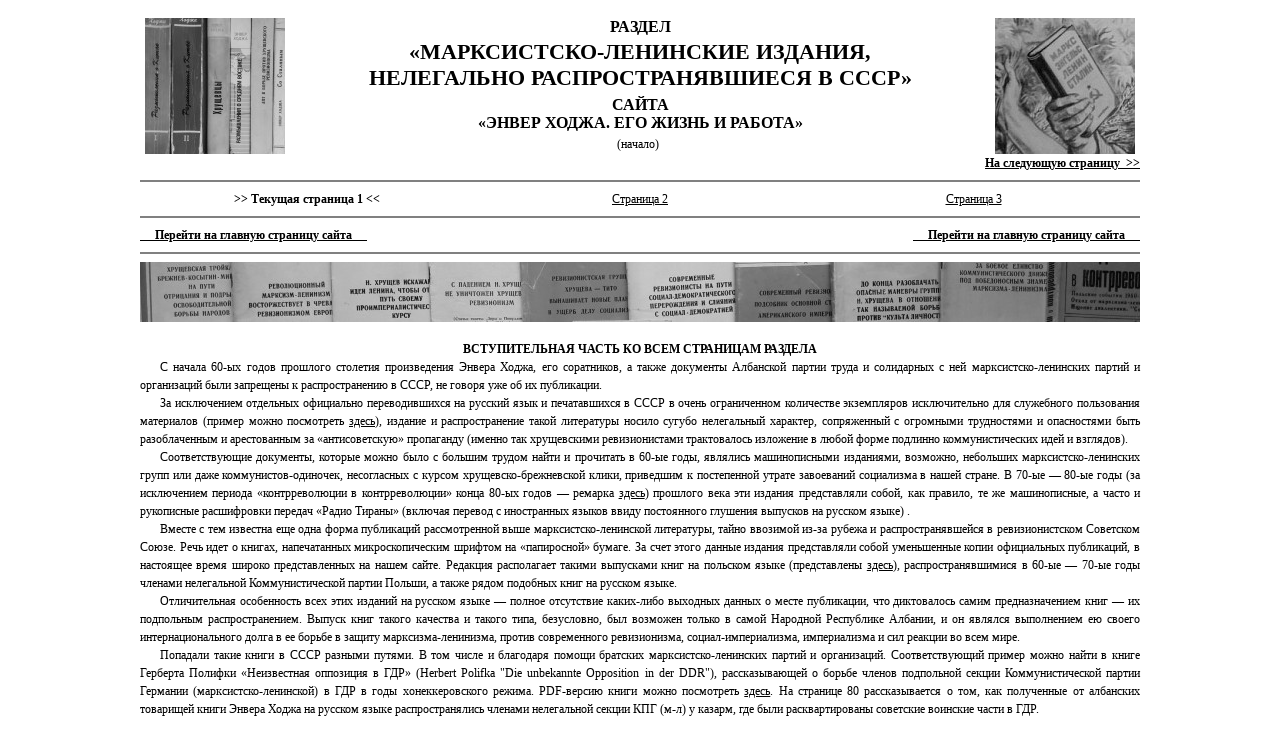

--- FILE ---
content_type: text/html; charset=windows-1251
request_url: http://www.enverhoxha.ru/marxist_leninist_editions_in_russian_for_illegal_distribution_to_the_ussr_1.htm
body_size: 23021
content:
<html>
<head>
<meta http-equiv="Content-Type" content="text/html; charset=windows-1251">
<title>Раздел &quot;Марксистско-ленинские издания, нелегально распространявшиеся в СССР&quot; сайта &quot;Энвер Ходжа. Его жизнь и работа&quot;. Страница 1.</title>
<Meta name="Description" Content="Специальные издания трудов Энвера Ходжа и материалов Албанской партии труда на русском языке для подпольного распространения в Советском Союзе (начало, страница 1).">
<Meta name="Keywords" Content="Энвер Ходжа Маркс Энгельс Ленин Сталин марксизм-ленинизм ревизионизм революция подпольная литература в СССР">
<link rel="shortcut icon" href="http://www.enverhoxha.ru/star_enver.gif" type="image/gif">
<style type="text/css">
<!--
body {
	margin-left: 0px;
	margin-top: 0px;
	margin-right: 0px;
	margin-bottom: 0px;
}
.стиль18 {
	font-size: 22px;
	font-weight: bold;
	font-family: Tahoma;
}
.стиль33 {
	font-family: Verdana;
	font-size: 12px;
	line-height: 150%;
}
.стиль41 {
font-size: 11px; 
font-family: Tahoma; 
}
.стиль44 {
	font-size: 16px;
	font-weight: bold;
	font-family: Verdana;
}
.стиль60 {font-family: Verdana;
 font-size: 12px;
 font-weight: bold;
 line-height: 150%;
}
a:link {
	color: #000000;
}
a:visited {
	color: #000000;
}
a:hover {
	color: #000000;
}
a:active {
	color: #000000;
}
.стиль64 {	font-size: 14px;
	font-family: Tahoma;
	font-style: italic;
	font-weight: bold;
}
-->
</style>
</head>
<body>
<table width="1000" border="0" align="center" cellpadding="0" cellspacing="0">
  <tr>
    <td colspan="3" align="center">&nbsp;</td>
  </tr>
  <tr>
    <td width="150" rowspan="4" align="center" bgcolor="#FFFFFF"><img src="Editions_for_illegal_distribution/works_by_enver_hoxha.jpg" alt="Труды Энвера Ходжа" width="140" height="136"></td>
    <td width="700" align="center" class="стиль44">РАЗДЕЛ</td>
    <td width="150" rowspan="4" align="center" bgcolor="#FFFFFF"><img src="Editions_for_illegal_distribution/m_e_l_st.jpg" alt="Всепобеждающее учение Маркса-Энгельса-Ленина-Сталина" width="140" height="136"></td>
  </tr>
  <tr>
    <td width="700" align="center"><span class="стиль18">&laquo;МАРКСИСТСКО-ЛЕНИНСКИЕ ИЗДАНИЯ,<br>
      НЕЛЕГАЛЬНО РАСПРОСТРАНЯВШИЕСЯ В СССР&raquo;</span></td>
  </tr>
  <tr>
    <td width="700" align="center"><span class="стиль44">САЙТА <br>
    &laquo;ЭНВЕР ХОДЖА. ЕГО ЖИЗНЬ И РАБОТА&raquo;</span></td>
  </tr>
  
  <tr>
    <td width="700" align="center" class="стиль33">(начало)
    <!-- InetLog -->
<script language="javascript">
i=Math.random();w=screen.width;h=screen.height;
clr=screen.colorDepth;
if(navigator.cookieEnabled) ck = "Y"; else ck = "N";
document.write('<a href="http://inetlog.ru/" target="_top"><img width=1 height=1 src="http://inetlog.ru/counter/?i='+i+'&cid=100&r='+escape(document.referrer)+'&sid=13928&ck='+ck+'&res='+w+'x'+h+'&clr='+clr+'&pg='+escape(window.location.href)+'" alt="InetLog.ru - статистика сайта" border=0></a>')
</script><a href="http://inetlog.ru" title="статистика"><img border=0 width=1 height=1 src="http://inetlog.ru/img/del.gif" alt="статистика"></a>
<!-- /InetLog -->
<!-- Yandex.Metrika counter -->
<script type="text/javascript" >
   (function(m,e,t,r,i,k,a){m[i]=m[i]||function(){(m[i].a=m[i].a||[]).push(arguments)};
   m[i].l=1*new Date();k=e.createElement(t),a=e.getElementsByTagName(t)[0],k.async=1,k.src=r,a.parentNode.insertBefore(k,a)})
   (window, document, "script", "https://mc.yandex.ru/metrika/tag.js", "ym");

   ym(51805859, "init", {
        id:51805859,
        clickmap:true,
        trackLinks:true,
        accurateTrackBounce:true
   });
</script>
<noscript><div><img src="https://mc.yandex.ru/watch/51805859" style="position:absolute; left:-9999px;" alt="" /></div></noscript>
<!-- /Yandex.Metrika counter --></td>
  </tr>  
</table>
<table width="1000" border="0" align="center" cellpadding="0" cellspacing="0">
  <tr>
    <td width="500" align="left" class="стиль60"></td>
    <td width="500" align="right"  class="стиль60"><a href="http://www.enverhoxha.ru/marxist_leninist_editions_in_russian_for_illegal_distribution_to_the_ussr_2.htm">На следующую страницу&nbsp;&nbsp;&gt;&gt; </a></td>
  </tr>
  <tr>
    <td colspan="2" align="center"><hr noshade></td>
  </tr>
</table>
<table width="1000" border="0" align="center" cellpadding="0" cellspacing="0">
  <tr align="center">
    <td width="333" class="стиль60">&gt;&gt; Текущая страница 1 &lt;&lt;</td>
    <td width="334"><a href="http://www.enverhoxha.ru/marxist_leninist_editions_in_russian_for_illegal_distribution_to_the_ussr_2.htm" class="стиль33">Страница 2</a></td>
    <td width="333"><a href="http://www.enverhoxha.ru/marxist_leninist_editions_in_russian_for_illegal_distribution_to_the_ussr_3.htm" class="стиль33">Страница 3</a></td>
  </tr>
  <tr>
    <td colspan="3" align="center"><hr noshade></td>
  </tr>
</table>
<table width="1000" border="0" align="center" cellpadding="0" cellspacing="0">
  <tr>
    <td width="500" align="left" class="стиль60"><a href="http://www.enverhoxha.ru">&nbsp;&nbsp;&nbsp;&nbsp;&nbsp;Перейти на главную страницу сайта&nbsp;&nbsp;&nbsp;&nbsp;&nbsp;</a></td>
    <td width="500" align="right" class="стиль60"><a href="http://www.enverhoxha.ru">&nbsp;&nbsp;&nbsp;&nbsp;&nbsp;Перейти на главную страницу сайта&nbsp;&nbsp;&nbsp;&nbsp;&nbsp;</a></td>
  </tr>
</table>
<table width="1000" border="0" align="center" cellpadding="0" cellspacing="0">
  <tr>
    <td align="center"><hr noshade></td>
  </tr>
</table>

<table width="1000" border="0" align="center" cellpadding="0" cellspacing="0">
  <tr>
    <td><img src="Editions_for_illegal_distribution/illegal_communist_literature.jpg" alt="Марксистско-ленинская литература, нелегально распространявшаяся в СССР" width="1000" height="60"></td>
  </tr>
  <tr>
    <td>&nbsp;</td>
  </tr>
</table>
<table width="1000" border="0" align="center" cellpadding="0" cellspacing="0">
  <tr>
    <td>
    <div align="center" class="стиль60">ВСТУПИТЕЛЬНАЯ ЧАСТЬ КО ВСЕМ СТРАНИЦАМ РАЗДЕЛА</div>
    <div align="justify" class="стиль33">
   <img src="Index/Images/AnimatedGIF/spacer.gif" width="20" height="1">С начала 60-ых годов прошлого столетия произведения Энвера Ходжа, его соратников, а также документы Албанской партии труда и солидарных с ней марксистско-ленинских партий и организаций были запрещены к распространению в СССР, не говоря уже об их публикации.<br>
    <img src="Index/Images/AnimatedGIF/spacer.gif" width="20" height="1">За исключением отдельных официально переводившихся на русский язык и печатавшихся в СССР в очень ограниченном количестве экземпляров исключительно для служебного пользования материалов (пример можно посмотреть <a href="http://www.enverhoxha.ru/history_of_the_party_of_labour_of_albania_soviet_edition_1971.htm" target="_blank">здесь</a>), издание и распространение такой литературы носило сугубо нелегальный характер, сопряженный с огромными трудностями и опасностями быть разоблаченным и арестованным за &laquo;антисоветскую&raquo; пропаганду (именно так хрущевскими ревизионистами трактовалось изложение в любой форме подлинно коммунистических идей и взглядов).<br>
    <img src="Index/Images/AnimatedGIF/spacer.gif" width="20" height="1">Соответствующие документы, которые можно было с большим трудом найти и прочитать в 60-ые годы, являлись машинописными изданиями, возможно, небольших марксистско-ленинских групп или даже коммунистов-одиночек, несогласных с курсом хрущевско-брежневской клики,  приведшим к постепенной утрате завоеваний социализма в нашей стране. В 70-ые &#8212; 80-ые годы (за исключением периода &laquo;контрреволюции в контрреволюции&raquo; конца 80-ых годов &#8212; ремарка <a href="http://www.enverhoxha.ru/#remark_1" target="_blank">здесь</a>) прошлого века эти издания представляли  собой, как правило, те же машинописные, а часто и рукописные расшифровки  передач &laquo;Радио Тираны&raquo; (включая перевод с иностранных языков ввиду постоянного глушения выпусков на русском языке) .<br>
    <img src="Index/Images/AnimatedGIF/spacer.gif" width="20" height="1">Вместе с тем известна еще одна форма публикаций рассмотренной выше марксистско-ленинской литературы, тайно ввозимой из-за рубежа и распространявшейся в ревизионистском Советском Союзе. Речь идет о книгах, напечатанных микроскопическим шрифтом на &laquo;папиросной&raquo; бумаге. За счет этого данные издания представляли собой  уменьшенные копии официальных публикаций, в настоящее время широко представленных на нашем сайте. Редакция располагает такими выпусками книг на польском языке (представлены <a href="http://www.enverhoxha.ru/enver_hoxha_books_on_foreign_languages.htm#foreign_languages_pl" target="_blank">здесь</a>), распространявшимися в 60-ые &#8212; 70-ые годы членами нелегальной Коммунистической партии Польши, а также рядом подобных книг на русском языке.<br>
    <img src="Index/Images/AnimatedGIF/spacer.gif" width="20" height="1">Отличительная особенность всех этих изданий на русском языке &#8212; полное отсутствие каких-либо выходных данных о месте публикации, что диктовалось самим предназначением книг &#8212; их подпольным распространением. Выпуск книг такого качества и такого типа, безусловно, был возможен только в самой Народной Республике Албании, и он являлся выполнением ею своего  интернационального долга в ее борьбе в защиту марксизма-ленинизма, против современного ревизионизма, социал-империализма, империализма и сил реакции во всем мире.<br>
    <img src="Index/Images/AnimatedGIF/spacer.gif" width="20" height="1">Попадали такие книги в СССР разными путями. В том числе и благодаря помощи братских марксистско-ленинских партий и организаций. Соответствующий пример можно найти в книге Герберта Полифки &laquo;Неизвестная оппозиция в ГДР&raquo; (Herbert Polifka &quot;Die unbekannte Opposition in der DDR&quot;), рассказывающей о борьбе членов подпольной секции Коммунистической партии Германии (марксистско-ленинской) в ГДР в годы хонеккеровского режима. PDF-версию книги можно посмотреть <a href="http://www.enverhoxha.ru/Editions_for_illegal_distribution/opposition_ddr.pdf" target="_blank">здесь</a>. На странице 80 рассказывается о том, как полученные от албанских товарищей книги Энвера Ходжа на русском языке распространялись членами нелегальной секции КПГ (м-л) у казарм, где были расквартированы советские воинские части в ГДР.<br>
    <img src="Index/Images/AnimatedGIF/spacer.gif" width="20" height="1">Косвенным свидетельством проникновения указанной литературы в СССР или его представительства за рубежом является преобладание именно таких изданий (формата для нелегального распространения) в бывших советских спецхранах, включая соответствующие фонды Ленинской библиотеки (ныне &#8212; Российской государственной библиотеки), которые пополнялись ими благодаря карательным действиям органов государственной безопасности ревизионизма у власти.</div>
    <div align="center" class="стиль33">* * *</div>
    <div align="justify" class="стиль33">
      <img src="Index/Images/AnimatedGIF/spacer.gif" width="20" height="1">Представляем примеры изданий на русском языке для нелегального распространения в сравнении с соответствующими официальными выпусками. </div>
    
    </td>
  </tr>
</table>
<table width="1000" border="0" align="center" cellpadding="0" cellspacing="0">
  <tr>
    <td>&nbsp;</td>
  </tr>
  <tr>
    <td><div align="center" class="стиль60">Энвер Ходжа. &laquo;Хрущевцы&raquo;</div></td>
  </tr>
</table>
<table width="1000" border="0" align="center" cellpadding="0" cellspacing="0">
  <tr>
    <td><div align="center" class="стиль60">&nbsp;</div></td>
  </tr>
  <tr>
    <td><div align="center"><img src="Editions_for_illegal_distribution/the_khrushchevites_official_publication_1n.jpg" alt="Энвер Ходжа. &quot;Хрущевцы&quot; (официальная публикация на русском языке, издательство &quot;8 Нентори&quot;, Тирана, 1980 г.); суперобложка твердого переплета" width="1000" height="642"></div></td>
  </tr>
  <tr>
    <td><hr align="center" width="600" noshade></td>
  </tr>
  <tr>
    <td><div align="center"><img src="Editions_for_illegal_distribution/the_khrushchevites_official_publication_1_1n.jpg" alt="Энвер Ходжа. &quot;Хрущевцы&quot; (официальная публикация на русском языке, издательство &quot;8 Нентори&quot;, Тирана, 1980 г.); издание в твердом переплете" width="1000" height="665"></div></td>
  </tr>
  <tr>
    <td><div align="center" class="стиль33"><span class="стиль60">Энвер Ходжа. &laquo;Хрущевцы&raquo; (официальная публикация на русском языке, издательство &laquo;8 Нентори&raquo;, Тирана, 1980 г.)</span><br>
    Книга имеет  жесткую обложку темно-синего цвета с напечатанными на ней автором и названием книги, а также дополнительную глянцевую суперобложку (представлены на изображениях), форзац, каптал, ляссе. Автор и название произведения пропечатаны также на корешке книги (данные надписи продублированы и на суперобложке).
    Примерные размеры книги &#8212; 140х200 мм (изображение уменьшено).<br>
    <span class="стиль41">[Примечание: существует вариант официального издания 1980г. и в мягкой темно-синей обложке, который идентичен по размерам, содержанию и оформлению публикации в жестком переплете, за исключением некоторых элементов, характерных для такого переплета, как форзац, каптал, ляссе]</span></div></td>
  </tr>
  <tr>
    <td bgcolor="#CCCCCC"><div align="center"><img src="Editions_for_illegal_distribution/the_khrushchevites_edition_for_illegal_distribution_1n.jpg" alt="Энвер Ходжа. &quot;Хрущевцы&quot; (неофициальная публикация на русском языке)" width="665" height="500" vspace="4"></div></td>
  </tr>
  <tr>
    <td><div align="center" class="стиль33"><span class="стиль60">Энвер Ходжа. &laquo;Хрущевцы&raquo; (неофициальная публикация на русском языке)<br>
      </span>
    Книга имеет мягкую обложку с напечатанными на ней автором и названием книги. Издание подготовлено в виде брошюры, без оформленного корешка. Примерные размеры книги &#8212; 85х130 мм.</div></td>
  </tr>
  <tr>
    <td><hr align="center" noshade></td>
  </tr>
  <tr>
    <td><div align="center"><img src="Editions_for_illegal_distribution/the_khrushchevites_official_publication_2n.jpg" alt="Разворот официального издания книги Энвера Ходжа &quot;Хрущевцы&quot; с титульным листом" width="1000" height="743"></div></td>
  </tr>
  <tr>
    <td><div align="center" class="стиль33"><span class="стиль60">Разворот официального издания книги Энвера Ходжа &laquo;Хрущевцы&raquo; с титульным листом</span><br>
     (Изображение уменьшено)</div></td>
  </tr>
  <tr>
    <td bgcolor="#CCCCCC"><div align="center"><img src="Editions_for_illegal_distribution/the_khrushchevites_edition_for_illegal_distribution_2n.jpg" alt="Разворот неофициального издания книги Энвера Ходжа &quot;Хрущевцы&quot; с титульным листом" width="665" height="500" vspace="4"></div></td>
  </tr>
  <tr>
    <td><div align="center" class="стиль33"><span class="стиль60">Разворот неофициального издания книги Энвера Ходжа &laquo;Хрущевцы&raquo; с титульным листом   </span></div></td>
  </tr>
  <tr>
    <td><hr align="center" noshade></td>
  </tr>
  <tr>
    <td><div align="center"><img src="Editions_for_illegal_distribution/the_khrushchevites_official_publication_3n.jpg" alt="Разворот официального издания книги Энвера Ходжа &quot;Хрущевцы&quot; с фотографией автора" width="1000" height="729"></div></td>
  </tr>
  <tr>
    <td><div align="center" class="стиль33"><span class="стиль60">Разворот официального издания книги Энвера Ходжа &laquo;Хрущевцы&raquo; с фотографией автора</span><br>
     (Изображение уменьшено)<br>
    На обратной стороне титульного листа присутствуют выходные данные: 
    наименование организации, подготовившей книгу к публикации,  &#8212; Институт марксистско-ленинских исследований при ЦК АПТ;    название издательства &#8212; &laquo;8 НЕНТОРИ&raquo;, место и год публикации &#8212; Тирана, 1980</div></td>
  </tr>
  <tr>
    <td bgcolor="#CCCCCC"><div align="center"><img src="Editions_for_illegal_distribution/the_khrushchevites_edition_for_illegal_distribution_3n.jpg" alt="Разворот неофициального издания книги Энвера Ходжа &quot;Хрущевцы&quot; с фотографией автора" width="665" height="500" vspace="4"></div></td>
  </tr>
  <tr>
    <td><div align="center" class="стиль33"><span class="стиль60">Разворот неофициального издания книги Энвера Ходжа. &laquo;Хрущевцы&raquo; с фотографией автора</span><br>
    Какие-либо выходные данные об издателе, издательстве, дате и месте публикации  книги отсутствуют</div></td>
  </tr>
  <tr>
    <td><hr align="center" noshade></td>
  </tr>
  <tr>
    <td><div align="center"><img src="Editions_for_illegal_distribution/the_khrushchevites_official_publication_4n.jpg" alt="Разворот официального издания книги Энвера Ходжа &quot;Хрущевцы&quot; со страницей с текстом вступления" width="1000" height="735"></div></td>
  </tr>
  <tr>
    <td><div align="center" class="стиль33"><span class="стиль60">Разворот официального издания книги Энвера Ходжа &laquo;Хрущевцы&raquo; со страницей с текстом вступления</span><br>
     (Изображение уменьшено)<br>
    Увеличенные поля, крупный текст на качественной бумаге</div></td>
  </tr>
  <tr>
    <td bgcolor="#CCCCCC"><div align="center"><img src="Editions_for_illegal_distribution/the_khrushchevites_edition_for_illegal_distribution_4n.jpg" alt="Разворот неофициального издания книги Энвера Ходжа &quot;Хрущевцы&quot; со страницей с текстом вступления" width="665" height="500" vspace="4"></div></td>
  </tr>
  <tr>
    <td><div align="center" class="стиль33"><span class="стиль60">Разворот неофициального издания книги Энвера Ходжа &laquo;Хрущевцы&raquo; со страницей с текстом вступления</span><br>
Очень мелкий текст  на тонкой бумаге</div></td>
  </tr>
  <tr>
    <td><hr align="center" noshade></td>
  </tr>
  <tr>
    <td><div align="center"><img src="Editions_for_illegal_distribution/the_khrushchevites_official_publication_5n.jpg" alt="Разворот официального издания книги Энвера Ходжа &quot;Хрущевцы&quot; со страницей с Главой 1" width="1000" height="729"></div></td>
  </tr>
  <tr>
    <td><div align="center" class="стиль33"><span class="стиль60">Разворот официального издания книги Энвера Ходжа &laquo;Хрущевцы&raquo; со страницей с Главой 1</span><br>
     (Изображение уменьшено)<br>
    Увеличенные поля, крупный текст на качественной бумаге</div></td>
  </tr>
  <tr>
    <td bgcolor="#CCCCCC"><div align="center"><img src="Editions_for_illegal_distribution/the_khrushchevites_edition_for_illegal_distribution_5n.jpg" alt="Разворот неофициального издания книги Энвера Ходжа &quot;Хрущевцы&quot; со страницей с Главой 1" width="665" height="500" vspace="4"></div></td>
  </tr>
  <tr>
    <td><div align="center" class="стиль33"><span class="стиль60">Разворот неофициального издания книги Энвера Ходжа &laquo;Хрущевцы&raquo; со страницей с Главой 1</span><br>
    Очень мелкий текст на тонкой бумаге</div></td>
  </tr>
  <tr>
    <td><hr align="center" noshade></td>
  </tr>
  <tr>
    <td><div align="center"><img src="Editions_for_illegal_distribution/the_khrushchevites_official_publication_6n.jpg" alt="Разворот официального издания книги Энвера Ходжа &quot;Хрущевцы&quot; с последними страницами содержания" width="1000" height="724"></div></td>
  </tr>
  <tr>
    <td><div align="center" class="стиль33"><span class="стиль60">Разворот официального издания книги Энвера Ходжа &laquo;Хрущевцы&raquo; с последними страницами содержания</span><br>
     (Изображение уменьшено)<br>
    Увеличенные поля, крупный текст на качественной бумаге. Общее количество страниц &#8212; 515</div></td>
  </tr>
  <tr>
    <td bgcolor="#CCCCCC"><div align="center"><img src="Editions_for_illegal_distribution/the_khrushchevites_edition_for_illegal_distribution_6n.jpg" alt="Разворот неофициального издания книги Энвера Ходжа &quot;Хрущевцы&quot; с последними страницами содержания" width="665" height="500" vspace="4"></div></td>
  </tr>
  <tr>
    <td><div align="center" class="стиль33"><span class="стиль60">Разворот неофициального издания книги Энвера Ходжа &laquo;Хрущевцы&raquo; с последними страницами содержания</span><br>
    Очень мелкий текст на тонкой бумаге. Общее количество страниц &#8212;293</div></td>
  </tr>
  <tr>  </tr>
</table>
<p></p>
<table width="1000" border="0" align="center" cellpadding="0" cellspacing="0">
  <tr>
    <td width="500" align="left"  class="стиль60">&nbsp;</td>
    <td width="500" align="right" class="стиль60"><a href="http://www.enverhoxha.ru/marxist_leninist_editions_in_russian_for_illegal_distribution_to_the_ussr_2.htm">На следующую страницу&nbsp;&nbsp;&gt;&gt; </a></td>
  </tr>
  <tr>
    <td colspan="2" align="center"  class="стиль7"><hr noshade></td>
  </tr>
</table>
<table width="1000" border="0" align="center" cellpadding="0" cellspacing="0">
  <tr align="center">
    <td width="333" class="стиль60">&gt;&gt; Текущая страница 1 &lt;&lt;</td>
    <td width="334"><a href="http://www.enverhoxha.ru/marxist_leninist_editions_in_russian_for_illegal_distribution_to_the_ussr_2.htm" class="стиль33">Страница 2</a></td>
    <td width="333"><a href="http://www.enverhoxha.ru/marxist_leninist_editions_in_russian_for_illegal_distribution_to_the_ussr_3.htm" class="стиль33">Страница 3</a></td>
  </tr>
  <tr>
    <td colspan="3" align="center"><hr noshade></td>
  </tr>
</table>
<table width="1000" border="0" align="center" cellpadding="0" cellspacing="0">
  <tr>
    <td width="500" align="left" class="стиль60"><a href="http://www.enverhoxha.ru">&nbsp;&nbsp;&nbsp;&nbsp;&nbsp;Перейти на главную страницу сайта&nbsp;&nbsp;&nbsp;&nbsp;&nbsp;</a></td>
    <td width="500" align="right" class="стиль60"><a href="http://www.enverhoxha.ru">&nbsp;&nbsp;&nbsp;&nbsp;&nbsp;Перейти на главную страницу сайта&nbsp;&nbsp;</a><a href="http://www.enverhoxha.ru">&nbsp;&nbsp;&nbsp;</a></td>
  </tr>
</table>
<table width="1000" border="0" align="center" cellpadding="0" cellspacing="0">
  <tr>
    <td align="center"><hr noshade></td>
  </tr>
</table>
<table width="1000" border="0" align="center" cellpadding="0" cellspacing="0" bgcolor="#CCCCCC">
  <tr>
    <td width="400"><!-- Rating@Mail.ru counter -->
<script type="text/javascript">//<![CDATA[
var _tmr = _tmr || [];
_tmr.push({id: "1501934", type: "pageView", start: (new Date()).getTime()});
(function (d, w) {
   var ts = d.createElement("script"); ts.type = "text/javascript"; ts.async = true;
   ts.src = (d.location.protocol == "https:" ? "https:" : "http:") + "//top-fwz1.mail.ru/js/code.js";
   var f = function () {var s = d.getElementsByTagName("script")[0]; s.parentNode.insertBefore(ts, s);};
   if (w.opera == "[object Opera]") { d.addEventListener("DOMContentLoaded", f, false); } else { f(); }
})(document, window);
//]]></script><noscript><div style="position:absolute;left:-10000px;">
<img src="//top-fwz1.mail.ru/counter?id=1501934;js=na" style="border:0;" height="1" width="1" alt="Рейтинг@Mail.ru" />
</div></noscript>
<!-- //Rating@Mail.ru counter --></td>
    <td width="200" align="center">      <span class="стиль60">© enverhoxha.ru<br>
    2008-2025</span></td>
    <td width="400">    </td>
  </tr>
</table>
</table>
<p>&nbsp;</p>
</body>
</html>
